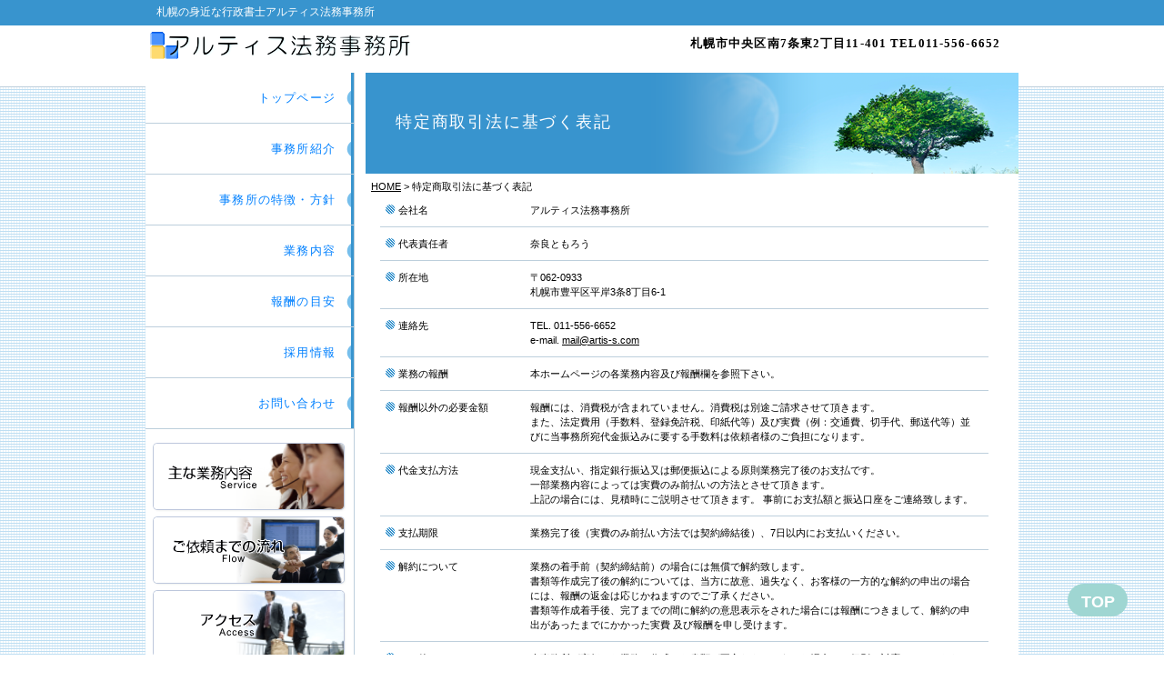

--- FILE ---
content_type: text/html
request_url: https://artis-s.com/law.html
body_size: 9407
content:
<!DOCTYPE HTML PUBLIC "-//W3C//DTD HTML 4.01 Transitional//EN" "http://www.w3.org/TR/html4/loose.dtd">
<HTML lang="ja">
<HEAD>
<meta http-equiv="Content-Type" content="text/html; charset=Shift_JIS">
<meta http-equiv="Content-Style-Type" content="text/css">
<meta http-equiv="Content-Script-Type" content="text/javascript">
<meta name="viewport" content="width=device-width, initial-scale=1">
<meta name="format-detection" content="telephone=no">
<meta name="Keywords" content="行政書士　札幌">
<meta name="Description" content="特定商取引法に基づく表記　会社名　行政書士アルティス法務事務所　代表責任者　奈良智郎　所在地　〒062-0933　札幌市豊平区平岸3条8丁目6-1　TEL. 011-556-6652  e-mail　mail@artis-s.com">
<meta name="GENERATOR" content="JustSystems Homepage Builder Version 19.0.12.0 for Windows">
<TITLE>札幌の身近な行政書士アルティス法務事務所</TITLE>
<LINK rel="stylesheet" href="hpbparts.css" type="text/css" id="hpbparts">
<LINK rel="stylesheet" href="container_1F1b_2c_left.css" type="text/css" id="hpbcontainer">
<LINK rel="stylesheet" href="main_1F1b_2c.css" type="text/css" id="hpbmain">
<LINK rel="stylesheet" href="user2.css" type="text/css" id="hpbuser">
<link rel="stylesheet" href="topbutton.css" type="text/css">
<SCRIPT type="text/javascript" src="jquery.min.js"><!-- hpbiptitle jQuery library --></SCRIPT> <SCRIPT type="text/javascript" src="move-mainnav.js">hpb-move-mainnav-js</SCRIPT>
<script type="text/javascript" language="JavaScript">
<!--HPB_SCRIPT_UAREDIRECT
if(document.referrer.indexOf(document.location.hostname)==-1){ if (navigator.userAgent.indexOf('iPhone') > 0 || (navigator.userAgent.indexOf('Android') > 0 && navigator.userAgent.indexOf('Mobile') > 0)) {location.href = 'sp/law.html';}}//-->
</script>
<script type="text/javascript">
   $(function() {
      // スクロールしたときに実行
      $(window).scroll(function () {
         // 目的のスクロール量を設定(px)
         var TargetPos = 350;
         // 現在のスクロール位置を取得
         var ScrollPos = $(window).scrollTop();
         // 現在位置が目的のスクロール量に達しているかどうかを判断
         if( ScrollPos >= TargetPos) {
            // 達していれば表示
            $("#topbutton").fadeIn();
         }
         else {
            // 達していなければ非表示
            $("#topbutton").fadeOut();
         }
      });
   });
</script>
<link rel="icon" type="image/x-icon" href="artis.ico">
<link rel="shortcut icon" href="artis.ico" type="image/x-icon">
</HEAD>
<BODY id="hpb-template-01-32b-01" class="hpb-layoutset-02 hpb-responsive">
<DIV id="hpb-skip"><A href="#hpb-title">本文へスキップ</A></DIV>
<!-- container -->
<DIV id="hpb-container">
  <!-- header -->
  <div id="hpb-header" style="height : 81px;">
    <div id="hpb-headerMain">
      <h1 style="text-align : left;" align="left">札幌の身近な行政書士アルティス法務事務所</h1>
    </div>
    <div id="hpb-headerLogo"><a href="index.html" style="background-image : url(logo_1F1b11.png);"><em>札幌行政書士</em>|アルティス法務事務所</a></div>
    <div id="hpb-headerExtra1">
      <p class="tel" style="text-align : right;" align="right"><font color="#000000" face="HG丸ｺﾞｼｯｸM-PRO" size="-1" style="font-size : 83%;">札幌市中央区南7条東2丁目11-401 TEL011-556-6652<br>
      </font></p>
    </div>
  </div>
  <!-- header end --><!-- inner -->
  <DIV id="hpb-inner">
    <!-- wrapper -->
    <DIV id="hpb-wrapper">
      <!-- page title -->
      <DIV id="hpb-title">
        <H2><SPAN class="ja">特定商取引法に基づく表記</SPAN><SPAN class="en">DESCRIPTION based on LAW</SPAN></H2>
      </DIV>
      <!-- page title end --><!-- main -->
      <DIV id="hpb-main">
        <!-- law -->
        <DIV id="law"><a href="index.html">HOME</a> &gt; 特定商取引法に基づく表記
          <DL>
            <DT>会社名
            <DD>アルティス法務事務所
            <DT>代表責任者 <DD>奈良ともろう<DT>所在地
            <DD>〒062-0933<BR>
            札幌市豊平区平岸3条8丁目6-1 <DT>連絡先
            <DD>TEL. 011-556-6652 <BR>
            e-mail. <A href="mailto:mail@artis-s.jp">mail@artis-s.com</A>
            <DT>業務の報酬 
            <DD>本ホームページの各業務内容及び報酬欄を参照下さい。 
            <DT>報酬以外の必要金額 
            <DD>報酬には、消費税が含まれていません。消費税は別途ご請求させて頂きます。<BR>
            また、法定費用（手数料、登録免許税、印紙代等）及び実費（例：交通費、切手代、郵送代等）並びに当事務所宛代金振込みに要する手数料は依頼者様のご負担になります。
            
            <DT>代金支払方法 
            <DD>現金支払い、指定銀行振込又は郵便振込による原則業務完了後のお支払です。 <BR>
            一部業務内容によっては実費のみ前払いの方法とさせて頂きます。 <BR>
            上記の場合には、見積時にご説明させて頂きます。 事前にお支払額と振込口座をご連絡致します。 
            <DT>支払期限 
            <DD>業務完了後（実費のみ前払い方法では契約締結後）、7日以内にお支払いください。
            <DT>解約について
            <DD>業務の着手前（契約締結前）の場合には無償で解約致します。 
<BR>
            書類等作成完了後の解約については、当方に故意、過失なく、お客様の一方的な解約の申出の場合には、報酬の返金は応じかねますのでご了承ください。<BR>
            書類等作成着手後、完了までの間に解約の意思表示をされた場合には報酬につきまして、解約の申出があったまでにかかった実費 及び報酬を申し受けます。
            
            <DT>その他 
            <DD>
            <DIV class="contents">
              <DIV class="right">当事務所が実行した業務、作成した書類が不良なものであった場合には個別に対応させていただきます。 </DIV>
            </DIV>
            <!-- contentsの終わり -->
          </DL>
        </DIV>
        <!-- law end -->
      </DIV>
      <!-- main end -->
    </DIV>
    <!-- wrapper end --><!-- navi -->
    <div id="hpb-nav">
      <h3 class="hpb-c-index">ナビゲーション</h3>
      <ul>
        <li id="nav-toppage"><font color="#ffffff"><a href="index.html"><span class="ja"><font color="#0080ff">トップページ</font></span><span class="en">TOP&nbsp;PAGE</span></a> </font>
        <li id="nav-company"><a href="company.html"><span class="ja"><font color="#0080ff">事務所紹介</font></span><span class="en">COMPANY</span></a> 
        <li id="nav-concept"><a href="concept.html"><span class="ja"><font color="#0080ff">事務所の特徴・方針</font></span><span class="en">CONCEPT</span></a> 
        <li id="nav-service"><a href="service.html"><span class="ja"><font color="#0080ff">業務内容</font></span><span class="en">SERVICE&amp;PRODUCTS</span></a> 
        <li id="nav-recruit"><a href="price.html"><span class="ja"><font color="#0080ff">報酬の目安</font></span><span class="en">RECRUIT</span></a> 
        <li id="nav-price"><a href="recruit.html"><span class="ja"><font color="#0080ff">採用情報</font></span><span class="en">RECRUIT</span></a> 
        <li id="nav-contact"><a href="contact.html"><span class="ja"><font color="#0080ff">お問い合わせ</font></span><span class="en">CONTACT&nbsp;US</span></a> 
      </ul>
    </div>
    <!-- navi end --><!-- aside -->
    <div id="hpb-aside" style="text-align : center;" align="center">
      <h3 class="hpb-c-index">バナースペース</h3>
      <div id="banner" style="text-align : center;" align="center">
        <ul>
          <li><a href="service.html" id="banner-service">主な取扱業務</a> 
          <li><a href="flow.html" id="banner-access" style="background-image : url(banner_1F1b_031.png);">ご依頼までの流れ</a> 
          <li><a href="access.html" id="banner-access">アクセス</a> 
        </ul>
        <br>
        <img src="image176.jpg" width="150" height="142" border="0" alt="LINEQRコード"><br>
        <br>
        <a href="https://lin.ee/0TVf823" target="_blank"><img src="image47.jpg" width="210" height="75" border="0" alt="ＬＩＮＥから無料相談"><br>
        <br>
        </a><a href="mailto:mail@artis-s.com"><img src="image418.jpg" width="210" height="75" border="0" alt="メールでのお問い合わせはこちら"></a><br>
        <br>
        <a href="https://ws.formzu.net/fgen/S91699965/" target="_blank"><img src="image7.gif" width="200" height="71" border="0" alt="お問い合わせフォーム"></a><br>
      </div>
    </div>
    <!-- aside end -->
  </DIV>
  <!-- inner end -->
  <p id="topbutton" style="text-align : right;" align="right"><a href="#top" onclick="$('html,body').animate({ scrollTop: 0 }); return false;"><font size="+1">TOP</font></a></p>
  <!-- footer -->
  <div id="hpb-footer">
    <div id="hpb-footerMain">
      <p>copyright&copy;2015&nbsp;artis regal office&nbsp;all&nbsp;rights&nbsp;reserved.<br>
      <font color="#ffffff">北海道行政書士会札幌支部｜アルティス法務事務所 </font></p>
    </div>
    <div id="hpb-footerExtra1">
      <h3 class="hpb-c-index">サブナビゲーション</h3>
      <ul>
        <li><a href="privacy.html">プライバシーポリシー</a> 
        <li><a href="law.html">特定商取引法に関する記述</a> 
        <li><a href="sitemap.html">サイトマップ</a> 
      </ul>
    </div>
  </div>
  <!-- footer end -->
</DIV>
<SCRIPT type="text/javascript" src="navigation.js">hpb-navigation-js</SCRIPT>
<script type="text/javascript">
  (function () {
    var tagjs = document.createElement("script");
    var s = document.getElementsByTagName("script")[0];
    tagjs.async = true;
    tagjs.src = "//s.yjtag.jp/tag.js#site=NSmgl7Y";
    s.parentNode.insertBefore(tagjs, s);
  }());
</script>
<noscript>
  <iframe src="http://b.yjtag.jp/iframe?c=NSmgl7Y" width="1" height="1" frameborder="0" scrolling="no" marginheight="0" marginwidth="0"></iframe>
</noscript>
 </BODY>
</HTML>

--- FILE ---
content_type: text/css
request_url: https://artis-s.com/container_1F1b_2c_left.css
body_size: 5257
content:
@charset "Shift_JIS";

/* 要素リセット */
body{
    margin: 0;
    padding: 0;
    text-align: center;
    font-size: 75%;
    font-family: 'メイリオ' ,Meiryo, 'ヒラギノ角ゴ Pro W3' , 'Hiragino Kaku Gothic Pro' , 'ＭＳ Ｐゴシック' , 'Osaka' ,sans-serif;
    color: #000000; /* 標準文字色 */
    min-width: 960px;
}
/* Safari用ハック 文字サイズ調整 */
/*\*/
html:first-child body{
    font-size: 70%;
}
/* end */

img{
    border-top: 0;
    border-right: 0;
    border-bottom: 0;
    border-left: 0;
}

/*--------------------------------------------------------
  レイアウト設定
--------------------------------------------------------*/

#hpb-container{
	background-image : url(headerBg_1F1b.png);
	background-repeat: repeat-x;
	background-position: top left;
}

#hpb-header{
	height : 95px;
	overflow: hidden;
	width: 960px;
	margin-left: auto;
	margin-right: auto;
}

#hpb-inner{
	position: relative;
	width: 960px;
	margin-left: auto;
	margin-right: auto;
	background-image : url(innerBg_1F1b.png);
	background-repeat: repeat-y;
	background-position: top left;
	background-color: #fff;
	margin-top: -1px;
}
#hpb-wrapper{
	margin-top: -1px;
}

#hpb-main{
    width: 694px;
    float: right;
    text-align: left;
    padding-bottom: 30px;
	padding-left: 18px;
	padding-right: 18px;
}

.hpb-layoutset-01 #hpb-main{
    padding-top: 330px;
}
.hpb-layoutset-02 #hpb-main{
    padding-top: 118px;
}

#hpb-aside{
    width: 214px;
    text-align: left;
	padding-bottom: 20px;
	padding-left: 8px;
	float: left;
}
#hpb-footer{
    clear: both;
}


/*--------------------------------------------------------
  デザイン設定
--------------------------------------------------------*/
/* タイトル */

.hpb-layoutset-01 #hpb-title{
    width : 721px;
    height : 319px;
    text-indent: -9999px;
    overflow: hidden;
	background-image : url(mainimg_1F1b.png);
    background-position: top left;
    background-repeat: no-repeat;
	position: absolute;
	top: 0;
	right: 0;
}

.hpb-layoutset-02 #hpb-title{
    width : 718px;
    height: 111px;
	background-image : url(titleBg_1F1b.png);
    background-position: top left;
    background-repeat: no-repeat;
	position: absolute;
	top: 0;
	right: 0;
	overflow: hidden;
}

/* ナビゲーション */

#hpb-nav{
	width: 229px;
	float: left;
}


#hpb-nav ul{
    margin-top: -1px;
    margin-right: 0;
    margin-bottom: 14px;
    margin-left: 0;
    padding-top: 0;
    padding-right: 0;
    padding-left: 0px;
    padding-bottom: 0;
    list-style-type: none;
    text-align: right;
	}


#hpb-nav li{
    display: block;
    font-size: 12px;
	letter-spacing: 0.1em;
	background-image : url(mainmenu_1F1b.png);
	background-repeat: no-repeat;
	background-position: top right;
}

#hpb-nav li a{
    display: block;
    padding-left: 20px;
    padding-right: 20px;
	height: 55px;
	overflow: hidden;
	line-height: 55px;
	border-bottom: 1px solid #bdcfdc;
	font-size: 1.1em;
	
}
#hpb-nav li a:hover{
	background-color: #ccccffce;
	background-image: url(mainmenu_1F1b.png);
	background-repeat: no-repeat;
	background-position: right top;
	background-color: #e9eef7;
}


/*トップページ*/

#toppage p.large{

}

/* =======================================================
  レスポンシブル設定
======================================================= */
@media screen and (max-width: 568px) {

	body{
		min-width: 100%;
	}

	/*--------------------------------------------------------
	  レイアウト設定
	--------------------------------------------------------*/
	#hpb-inner{
		background-image: none;
		width: 100%;
	}
	#hpb-main{
		width: 96%;
		float: none;
		padding: 0;
		margin-left: auto;
		margin-right: auto;
	}
	.hpb-layoutset-01 #hpb-main{
		padding-top: 0;
		margin-top: -10px;
	}
	.hpb-layoutset-02 #hpb-main{
		padding-top: 0;
	}
	#hpb-aside{
		width: 96%;
		float: none;
		padding-left: 0;
		padding-bottom: 50px;
		margin-left: auto;
		margin-right: auto;
	}
	.hpb-layoutset-01 #hpb-aside{
		padding-top: 0;
	}
	.hpb-layoutset-02 #hpb-aside{
		padding-top: 0;
	}
	#hpb-nav{
		width: 100%;
		height: auto;
		overflow: hidden;
		position: relative;
		top: 0;
		left: 0;
		background-color: #3894ce;
	}
	.hpb-layoutset-02 #hpb-nav{
		top: 0;
	}

	/*--------------------------------------------------------
	  デザイン設定
	--------------------------------------------------------*/
	/* タイトル */
	.hpb-layoutset-01 #hpb-title{
		width: 100%;
		height: 170px;
		overflow: hidden;
		background-size: contain;
		position: relative;
		top: 0;
		left: 0;
	}
	.hpb-layoutset-02 #hpb-title{
		width: 100%;
		background-size: contain;
		background-position: top right;
		position: relative;
		top: 0;
		left: 0;
		height: auto;
		background-color: #3894ce;

	}
	.hpb-layoutset-02 #hpb-title h2{
		line-height: normal;
		padding: 14px 0px 0px 10px;
		font-size: 1.3em;
	}

	/* ナビゲーション */
	#hpb-nav ul{
		display: none;
		height: auto;
		background-color: #fff;
		margin: 0;
		text-align: center;
	}
	#hpb-nav ul.toggled-on{
		display: block;
		padding-left: 0;
	}
	#hpb-nav li{
		display: block;
		background-image: none;
	}
	#hpb-nav li a{
		display: block;
		padding-left: 10px;
		padding-right: 10px;
		padding-top: 10px;
		padding-bottom: 10px;
		height: auto;
		line-height: 1.4;
	}
	#hpb-nav li a:hover{
		background-image: none;
	}

	/*トップページ*/
	#toppage p.large{
		margin-bottom: 10px;
	}



}

--- FILE ---
content_type: text/css
request_url: https://artis-s.com/topbutton.css
body_size: 585
content:
@charset "Shift_JIS";
#topbutton {
  position: fixed;
  bottom: 20px;
  right: 20px;
}

 

#topbutton i {
  padding-top: 6px
}

 

#topbutton a {
 display: block;
	z-index: 999;
	padding-top: 8px;
	padding-right: 8px;
	padding-bottom: 8px;
	padding-left: 8px;
	border-top-left-radius: 30px 30px;
	border-top-right-radius: 30px 30px;
	border-bottom-right-radius: 30px 30px;
	border-bottom-left-radius: 30px 30px;
	width: 50px;
	height: 20px;
	background-color: #9fd6d2;
	color: #ffffff;
	font-weight: bold;
	text-decoration: none;
	font-size: large;
	text-align: center;
}

 

#topbutton a:hover {
 text-decoration: none;
	background-color: #8dcdca;
	opacity: 0.7;
}